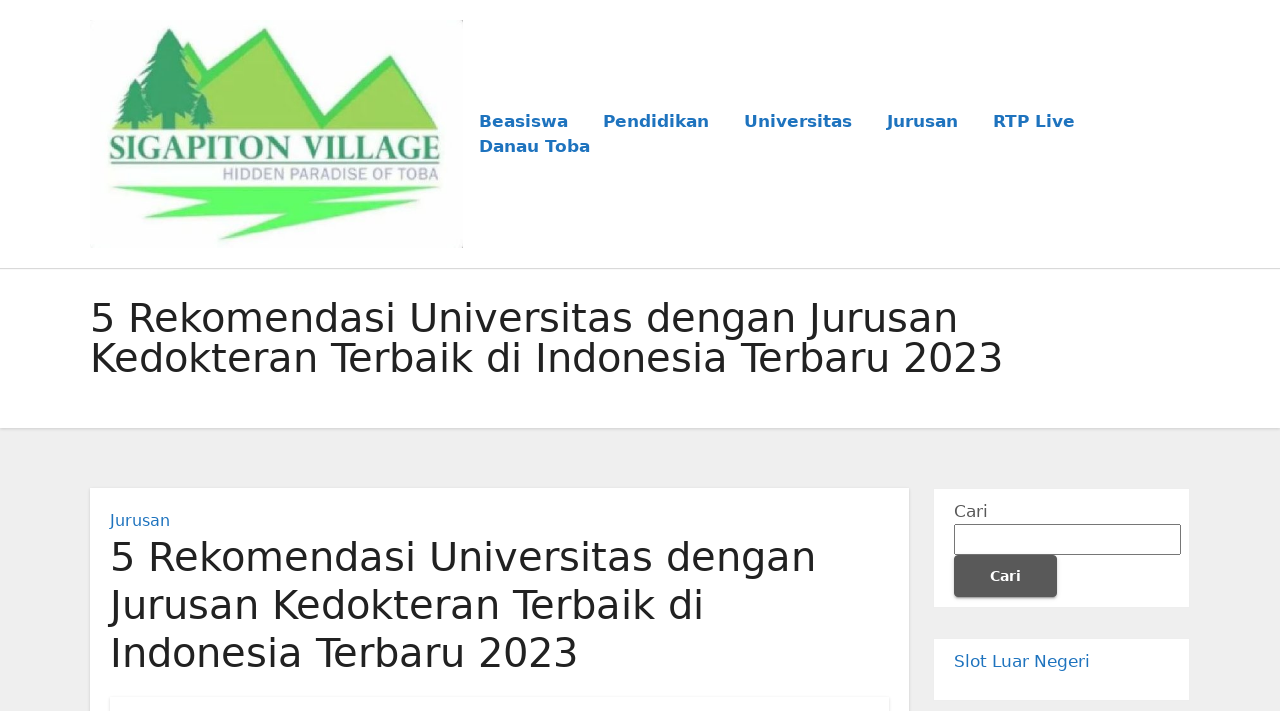

--- FILE ---
content_type: text/html; charset=UTF-8
request_url: https://www.desawisatasigapiton.com/5-rekomendasi-universitas-dengan-jurusan-kedokteran-terbaik-di-indonesia-terbaru-2023/
body_size: 8864
content:
<!-- =========================
     Page Breadcrumb   
============================== -->
<!DOCTYPE html>
<html lang="id">
<head>
<meta charset="UTF-8">
<meta name="viewport" content="width=device-width, initial-scale=1">
<link rel="profile" href="https://gmpg.org/xfn/11">
<meta name='robots' content='index, follow, max-image-preview:large, max-snippet:-1, max-video-preview:-1' />

	<!-- This site is optimized with the Yoast SEO plugin v26.8 - https://yoast.com/product/yoast-seo-wordpress/ -->
	<title>5 Universitas Jurusan Kedokteran di Indonesia Terbaru 2023</title>
	<meta name="description" content="Rekomendasi Universitas dengan Jurusan Kedokteran Terbaik di Indonesia Terbaru 2023 – Ada banyak universitas baik negeri ataupun swasta" />
	<link rel="canonical" href="https://www.desawisatasigapiton.com/5-rekomendasi-universitas-dengan-jurusan-kedokteran-terbaik-di-indonesia-terbaru-2023/" />
	<meta property="og:locale" content="id_ID" />
	<meta property="og:type" content="article" />
	<meta property="og:title" content="5 Universitas Jurusan Kedokteran di Indonesia Terbaru 2023" />
	<meta property="og:description" content="Rekomendasi Universitas dengan Jurusan Kedokteran Terbaik di Indonesia Terbaru 2023 – Ada banyak universitas baik negeri ataupun swasta" />
	<meta property="og:url" content="https://www.desawisatasigapiton.com/5-rekomendasi-universitas-dengan-jurusan-kedokteran-terbaik-di-indonesia-terbaru-2023/" />
	<meta property="og:site_name" content="Informasi Universitas dan Beasiswa di Indonesia Terbaru 2023" />
	<meta property="article:published_time" content="2023-01-21T17:52:37+00:00" />
	<meta property="og:image" content="https://www.desawisatasigapiton.com/wp-content/uploads/2023/01/ugm3.jpg" />
	<meta property="og:image:width" content="640" />
	<meta property="og:image:height" content="402" />
	<meta property="og:image:type" content="image/jpeg" />
	<meta name="author" content="admin" />
	<meta name="twitter:card" content="summary_large_image" />
	<meta name="twitter:label1" content="Ditulis oleh" />
	<meta name="twitter:data1" content="admin" />
	<meta name="twitter:label2" content="Estimasi waktu membaca" />
	<meta name="twitter:data2" content="3 menit" />
	<script type="application/ld+json" class="yoast-schema-graph">{"@context":"https://schema.org","@graph":[{"@type":"Article","@id":"https://www.desawisatasigapiton.com/5-rekomendasi-universitas-dengan-jurusan-kedokteran-terbaik-di-indonesia-terbaru-2023/#article","isPartOf":{"@id":"https://www.desawisatasigapiton.com/5-rekomendasi-universitas-dengan-jurusan-kedokteran-terbaik-di-indonesia-terbaru-2023/"},"author":{"name":"admin","@id":"https://www.desawisatasigapiton.com/#/schema/person/42184c04d2c47072cae07a2beb527f3b"},"headline":"5 Rekomendasi Universitas dengan Jurusan Kedokteran Terbaik di Indonesia Terbaru 2023","datePublished":"2023-01-21T17:52:37+00:00","mainEntityOfPage":{"@id":"https://www.desawisatasigapiton.com/5-rekomendasi-universitas-dengan-jurusan-kedokteran-terbaik-di-indonesia-terbaru-2023/"},"wordCount":501,"publisher":{"@id":"https://www.desawisatasigapiton.com/#organization"},"image":{"@id":"https://www.desawisatasigapiton.com/5-rekomendasi-universitas-dengan-jurusan-kedokteran-terbaik-di-indonesia-terbaru-2023/#primaryimage"},"thumbnailUrl":"https://www.desawisatasigapiton.com/wp-content/uploads/2023/01/ugm3.jpg","keywords":["Fakultas Kedokteran","Jurusan Kedokteran","Jurusan Kedokteran Terbaik","Universitas dengan Jurusan Kedokteran Terbaik","Universitas Indonesia"],"articleSection":["Jurusan"],"inLanguage":"id"},{"@type":"WebPage","@id":"https://www.desawisatasigapiton.com/5-rekomendasi-universitas-dengan-jurusan-kedokteran-terbaik-di-indonesia-terbaru-2023/","url":"https://www.desawisatasigapiton.com/5-rekomendasi-universitas-dengan-jurusan-kedokteran-terbaik-di-indonesia-terbaru-2023/","name":"5 Universitas Jurusan Kedokteran di Indonesia Terbaru 2023","isPartOf":{"@id":"https://www.desawisatasigapiton.com/#website"},"primaryImageOfPage":{"@id":"https://www.desawisatasigapiton.com/5-rekomendasi-universitas-dengan-jurusan-kedokteran-terbaik-di-indonesia-terbaru-2023/#primaryimage"},"image":{"@id":"https://www.desawisatasigapiton.com/5-rekomendasi-universitas-dengan-jurusan-kedokteran-terbaik-di-indonesia-terbaru-2023/#primaryimage"},"thumbnailUrl":"https://www.desawisatasigapiton.com/wp-content/uploads/2023/01/ugm3.jpg","datePublished":"2023-01-21T17:52:37+00:00","description":"Rekomendasi Universitas dengan Jurusan Kedokteran Terbaik di Indonesia Terbaru 2023 – Ada banyak universitas baik negeri ataupun swasta","breadcrumb":{"@id":"https://www.desawisatasigapiton.com/5-rekomendasi-universitas-dengan-jurusan-kedokteran-terbaik-di-indonesia-terbaru-2023/#breadcrumb"},"inLanguage":"id","potentialAction":[{"@type":"ReadAction","target":["https://www.desawisatasigapiton.com/5-rekomendasi-universitas-dengan-jurusan-kedokteran-terbaik-di-indonesia-terbaru-2023/"]}]},{"@type":"ImageObject","inLanguage":"id","@id":"https://www.desawisatasigapiton.com/5-rekomendasi-universitas-dengan-jurusan-kedokteran-terbaik-di-indonesia-terbaru-2023/#primaryimage","url":"https://www.desawisatasigapiton.com/wp-content/uploads/2023/01/ugm3.jpg","contentUrl":"https://www.desawisatasigapiton.com/wp-content/uploads/2023/01/ugm3.jpg","width":640,"height":402,"caption":"5 Rekomendasi Universitas dengan Jurusan Kedokteran Terbaik di Indonesia Terbaru 2023"},{"@type":"BreadcrumbList","@id":"https://www.desawisatasigapiton.com/5-rekomendasi-universitas-dengan-jurusan-kedokteran-terbaik-di-indonesia-terbaru-2023/#breadcrumb","itemListElement":[{"@type":"ListItem","position":1,"name":"Home","item":"https://www.desawisatasigapiton.com/"},{"@type":"ListItem","position":2,"name":"5 Rekomendasi Universitas dengan Jurusan Kedokteran Terbaik di Indonesia Terbaru 2023"}]},{"@type":"WebSite","@id":"https://www.desawisatasigapiton.com/#website","url":"https://www.desawisatasigapiton.com/","name":"Informasi Universitas dan Beasiswa di Indonesia Terbaru 2023","description":"","publisher":{"@id":"https://www.desawisatasigapiton.com/#organization"},"potentialAction":[{"@type":"SearchAction","target":{"@type":"EntryPoint","urlTemplate":"https://www.desawisatasigapiton.com/?s={search_term_string}"},"query-input":{"@type":"PropertyValueSpecification","valueRequired":true,"valueName":"search_term_string"}}],"inLanguage":"id"},{"@type":"Organization","@id":"https://www.desawisatasigapiton.com/#organization","name":"Informasi Universitas dan Beasiswa di Indonesia Terbaru 2023","url":"https://www.desawisatasigapiton.com/","logo":{"@type":"ImageObject","inLanguage":"id","@id":"https://www.desawisatasigapiton.com/#/schema/logo/image/","url":"https://www.desawisatasigapiton.com/wp-content/uploads/2023/01/cropped-desawisatapiton-1-1.jpg","contentUrl":"https://www.desawisatasigapiton.com/wp-content/uploads/2023/01/cropped-desawisatapiton-1-1.jpg","width":586,"height":358,"caption":"Informasi Universitas dan Beasiswa di Indonesia Terbaru 2023"},"image":{"@id":"https://www.desawisatasigapiton.com/#/schema/logo/image/"}},{"@type":"Person","@id":"https://www.desawisatasigapiton.com/#/schema/person/42184c04d2c47072cae07a2beb527f3b","name":"admin","image":{"@type":"ImageObject","inLanguage":"id","@id":"https://www.desawisatasigapiton.com/#/schema/person/image/","url":"https://secure.gravatar.com/avatar/3f0f7c9863b5e4269c8d48979072612e40cb7c2f00ca42eec3445368a7c9d935?s=96&d=mm&r=g","contentUrl":"https://secure.gravatar.com/avatar/3f0f7c9863b5e4269c8d48979072612e40cb7c2f00ca42eec3445368a7c9d935?s=96&d=mm&r=g","caption":"admin"},"sameAs":["https://desawisatasigapiton.com"],"url":"https://www.desawisatasigapiton.com/author/admin_19gdc0uk/"}]}</script>
	<!-- / Yoast SEO plugin. -->


<link rel="amphtml" href="https://www.desawisatasigapiton.com/5-rekomendasi-universitas-dengan-jurusan-kedokteran-terbaik-di-indonesia-terbaru-2023/amp/" /><meta name="generator" content="AMP for WP 1.1.11"/><link rel="alternate" type="application/rss+xml" title="Informasi Universitas dan Beasiswa di Indonesia Terbaru 2023 &raquo; Feed" href="https://www.desawisatasigapiton.com/feed/" />
<link rel="alternate" type="application/rss+xml" title="Informasi Universitas dan Beasiswa di Indonesia Terbaru 2023 &raquo; Umpan Komentar" href="https://www.desawisatasigapiton.com/comments/feed/" />
<link rel="alternate" title="oEmbed (JSON)" type="application/json+oembed" href="https://www.desawisatasigapiton.com/wp-json/oembed/1.0/embed?url=https%3A%2F%2Fwww.desawisatasigapiton.com%2F5-rekomendasi-universitas-dengan-jurusan-kedokteran-terbaik-di-indonesia-terbaru-2023%2F" />
<link rel="alternate" title="oEmbed (XML)" type="text/xml+oembed" href="https://www.desawisatasigapiton.com/wp-json/oembed/1.0/embed?url=https%3A%2F%2Fwww.desawisatasigapiton.com%2F5-rekomendasi-universitas-dengan-jurusan-kedokteran-terbaik-di-indonesia-terbaru-2023%2F&#038;format=xml" />
<style id='wp-img-auto-sizes-contain-inline-css' type='text/css'>
img:is([sizes=auto i],[sizes^="auto," i]){contain-intrinsic-size:3000px 1500px}
/*# sourceURL=wp-img-auto-sizes-contain-inline-css */
</style>
<style id='wp-emoji-styles-inline-css' type='text/css'>

	img.wp-smiley, img.emoji {
		display: inline !important;
		border: none !important;
		box-shadow: none !important;
		height: 1em !important;
		width: 1em !important;
		margin: 0 0.07em !important;
		vertical-align: -0.1em !important;
		background: none !important;
		padding: 0 !important;
	}
/*# sourceURL=wp-emoji-styles-inline-css */
</style>
<style id='wp-block-library-inline-css' type='text/css'>
:root{--wp-block-synced-color:#7a00df;--wp-block-synced-color--rgb:122,0,223;--wp-bound-block-color:var(--wp-block-synced-color);--wp-editor-canvas-background:#ddd;--wp-admin-theme-color:#007cba;--wp-admin-theme-color--rgb:0,124,186;--wp-admin-theme-color-darker-10:#006ba1;--wp-admin-theme-color-darker-10--rgb:0,107,160.5;--wp-admin-theme-color-darker-20:#005a87;--wp-admin-theme-color-darker-20--rgb:0,90,135;--wp-admin-border-width-focus:2px}@media (min-resolution:192dpi){:root{--wp-admin-border-width-focus:1.5px}}.wp-element-button{cursor:pointer}:root .has-very-light-gray-background-color{background-color:#eee}:root .has-very-dark-gray-background-color{background-color:#313131}:root .has-very-light-gray-color{color:#eee}:root .has-very-dark-gray-color{color:#313131}:root .has-vivid-green-cyan-to-vivid-cyan-blue-gradient-background{background:linear-gradient(135deg,#00d084,#0693e3)}:root .has-purple-crush-gradient-background{background:linear-gradient(135deg,#34e2e4,#4721fb 50%,#ab1dfe)}:root .has-hazy-dawn-gradient-background{background:linear-gradient(135deg,#faaca8,#dad0ec)}:root .has-subdued-olive-gradient-background{background:linear-gradient(135deg,#fafae1,#67a671)}:root .has-atomic-cream-gradient-background{background:linear-gradient(135deg,#fdd79a,#004a59)}:root .has-nightshade-gradient-background{background:linear-gradient(135deg,#330968,#31cdcf)}:root .has-midnight-gradient-background{background:linear-gradient(135deg,#020381,#2874fc)}:root{--wp--preset--font-size--normal:16px;--wp--preset--font-size--huge:42px}.has-regular-font-size{font-size:1em}.has-larger-font-size{font-size:2.625em}.has-normal-font-size{font-size:var(--wp--preset--font-size--normal)}.has-huge-font-size{font-size:var(--wp--preset--font-size--huge)}.has-text-align-center{text-align:center}.has-text-align-left{text-align:left}.has-text-align-right{text-align:right}.has-fit-text{white-space:nowrap!important}#end-resizable-editor-section{display:none}.aligncenter{clear:both}.items-justified-left{justify-content:flex-start}.items-justified-center{justify-content:center}.items-justified-right{justify-content:flex-end}.items-justified-space-between{justify-content:space-between}.screen-reader-text{border:0;clip-path:inset(50%);height:1px;margin:-1px;overflow:hidden;padding:0;position:absolute;width:1px;word-wrap:normal!important}.screen-reader-text:focus{background-color:#ddd;clip-path:none;color:#444;display:block;font-size:1em;height:auto;left:5px;line-height:normal;padding:15px 23px 14px;text-decoration:none;top:5px;width:auto;z-index:100000}html :where(.has-border-color){border-style:solid}html :where([style*=border-top-color]){border-top-style:solid}html :where([style*=border-right-color]){border-right-style:solid}html :where([style*=border-bottom-color]){border-bottom-style:solid}html :where([style*=border-left-color]){border-left-style:solid}html :where([style*=border-width]){border-style:solid}html :where([style*=border-top-width]){border-top-style:solid}html :where([style*=border-right-width]){border-right-style:solid}html :where([style*=border-bottom-width]){border-bottom-style:solid}html :where([style*=border-left-width]){border-left-style:solid}html :where(img[class*=wp-image-]){height:auto;max-width:100%}:where(figure){margin:0 0 1em}html :where(.is-position-sticky){--wp-admin--admin-bar--position-offset:var(--wp-admin--admin-bar--height,0px)}@media screen and (max-width:600px){html :where(.is-position-sticky){--wp-admin--admin-bar--position-offset:0px}}

/*# sourceURL=wp-block-library-inline-css */
</style>
<style id='classic-theme-styles-inline-css' type='text/css'>
/*! This file is auto-generated */
.wp-block-button__link{color:#fff;background-color:#32373c;border-radius:9999px;box-shadow:none;text-decoration:none;padding:calc(.667em + 2px) calc(1.333em + 2px);font-size:1.125em}.wp-block-file__button{background:#32373c;color:#fff;text-decoration:none}
/*# sourceURL=/wp-includes/css/classic-themes.min.css */
</style>
<link rel='stylesheet' id='bootstrap-css' href='https://www.desawisatasigapiton.com/wp-content/themes/ennova/css/bootstrap.css?ver=6.9' type='text/css' media='all' />
<link rel='stylesheet' id='ennova-style-css' href='https://www.desawisatasigapiton.com/wp-content/themes/ennova/style.css?ver=6.9' type='text/css' media='all' />
<link rel='stylesheet' id='ennova-default-css' href='https://www.desawisatasigapiton.com/wp-content/themes/ennova/css/colors/default.css?ver=6.9' type='text/css' media='all' />
<link rel='stylesheet' id='font-awesome-css' href='https://www.desawisatasigapiton.com/wp-content/themes/ennova/css/font-awesome.css?ver=6.9' type='text/css' media='all' />
<link rel='stylesheet' id='smartmenus-css' href='https://www.desawisatasigapiton.com/wp-content/themes/ennova/css/bootstrap-smartmenus.css?ver=6.9' type='text/css' media='all' />
<script type="text/javascript" src="https://www.desawisatasigapiton.com/wp-includes/js/jquery/jquery.min.js?ver=3.7.1" id="jquery-core-js"></script>
<script type="text/javascript" src="https://www.desawisatasigapiton.com/wp-includes/js/jquery/jquery-migrate.min.js?ver=3.4.1" id="jquery-migrate-js"></script>
<script type="text/javascript" src="https://www.desawisatasigapiton.com/wp-content/themes/ennova/js/bootstrap.js?ver=6.9" id="bootstrap-js"></script>
<script type="text/javascript" src="https://www.desawisatasigapiton.com/wp-content/themes/ennova/js/jquery.smartmenus.js?ver=6.9" id="smartmenus-js-js"></script>
<script type="text/javascript" src="https://www.desawisatasigapiton.com/wp-content/themes/ennova/js/jquery.smartmenus.bootstrap.js?ver=6.9" id="bootstrap-smartmenus-js-js"></script>
<link rel="https://api.w.org/" href="https://www.desawisatasigapiton.com/wp-json/" /><link rel="alternate" title="JSON" type="application/json" href="https://www.desawisatasigapiton.com/wp-json/wp/v2/posts/28" /><link rel="EditURI" type="application/rsd+xml" title="RSD" href="https://www.desawisatasigapiton.com/xmlrpc.php?rsd" />
<meta name="generator" content="WordPress 6.9" />
<link rel='shortlink' href='https://www.desawisatasigapiton.com/?p=28' />
 
<style type="text/css">
	body {
		color: #595959 !important;
	}
</style>
<style type="text/css">
.navbar.navbar-header-wrap.header-fixed-top .nav .menu-item .btn-border {
    border: 2px solid #1e73be !important;
}
@media (min-width: 992px) {
	.navbar .nav .dropdown-menu { 
		border-bottom: 3px solid #1e73be !important;
	}
}

/*Multilevel Dropdown Css*/
.navbar .nav .dropdown-menu .menu-item.active .dropdown-item {
    color: #1e73be !important;
}
.navbar .nav .dropdown-menu > .menu-item > ul.dropdown-menu .menu-item.active .dropdown-item {
    color: #1e73be !important;
}

/*Add Menu css after activate theme*/
.navbar .nav .menu-item .nav-link.add-menu {
    border: 2px solid #1e73be !important;
}

.mg-blog-category a {
    color: #1e73be !important;
}

.mg-sidebar .mg-widget.widget_search .btn {
    background: #1e73be !important;
}

.mg-sidebar .mg-mailchimp-widget .btn {
    background: #1e73be;#1e73be !important;
}
.mg-sidebar .mg-mailchimp-widget .btn:hover, .mg-sidebar .mg-mailchimp-widget .btn:focus {
    background: #1e73be !important;
}

.btn-theme, .more_btn, .more-link {
    border-color: #1e73be !important;
    background: #1e73be !important;
    color: #fff !important;
}

</style>
	<style type="text/css">
footer .mg-widget ul li,
footer .mg-footer-copyright a,
.navbar .nav .menu-item .nav-link, .mg-sidebar .mg-widget ul li a, a {
    color: #1e73be;
}	
	</style>
<style type="text/css">
	.navbar.navbar-header-wrap .nav .menu-item .btn-border:hover, 
.navbar.navbar-header-wrap .nav .menu-item .btn-border:focus, 
.navbar.navbar-header-wrap.header-fixed-top .nav .menu-item .btn-border:hover, 
.navbar.navbar-header-wrap.header-fixed-top .nav .menu-item .btn-border:focus {
    background: #3a3a3a !important;
    border: 2px solid #3a3a3a !important;
}
.navbar.navbar-header-wrap.header-fixed-top .nav .menu-item .nav-link:hover, 
.navbar.navbar-header-wrap.header-fixed-top .nav .menu-item .nav-link:focus {
    color: #3a3a3a !important;
}

.navbar .nav .dropdown-item:focus, 
.navbar .nav .dropdown-item:hover {
    color: #3a3a3a !important;
}

.navbar .nav .dropdown-menu > .menu-item > ul.dropdown-menu > .menu-item > .dropdown-item:hover, 
.navbar .nav .dropdown-menu > .menu-item > ul.dropdown-menu > .menu-item > .dropdown-item:focus {
   color: #3a3a3a !important;
}

.mg-blog-category a:hover {
    color: #3a3a3a !important;
}


.mg-sidebar .mg-widget.widget_search .btn:hover, .mg-sidebar .mg-widget.widget_search .btn:focus {
    background: #3a3a3a !important;
}


.navigation.pagination .nav-links .page-numbers:hover, .navigation.pagination .nav-links .page-numbers:focus, .navigation.pagination .nav-links .page-numbers.current, .navigation.pagination .nav-links .page-numbers.current:hover,  .navigation.pagination .nav-links .page-numbers.current:focus {
    border-color: #3a3a3a !important;
    background: #3a3a3a !important;
}

.pagination > .active > a, .pagination > .active > span, .pagination > .active > a:hover, .pagination > .active > span:hover, .pagination > .active > a:focus, .pagination > .active > span:focus {
    border-color: #3a3a3a !important;
    background: #3a3a3a !important;
}
/*==================== blog ====================*/
.mg-comments .mg-reply:hover, .mg-comments .mg-reply:focus {
    border-color: #3a3a3a !important;
    background: #3a3a3a !important;
}

.navbar .nav .menu-item:hover .nav-link,
.navbar .nav .menu-item.active .nav-link,
.navbar .nav .menu-item .nav-link:focus {
   color: #3a3a3a !important;
}

.mg-sidebar .mg-widget ul li a:hover, .mg-blog-post-box a:hover {
    color: #3a3a3a !important;
}


footer .mg-widget h6, footer .mg-widget p, footer .mg-widget ul li a{
    
            color: ;
}
</style>
<link rel="icon" href="https://www.desawisatasigapiton.com/wp-content/uploads/2023/01/cropped-desawisatapiton-32x32.jpg" sizes="32x32" />
<link rel="icon" href="https://www.desawisatasigapiton.com/wp-content/uploads/2023/01/cropped-desawisatapiton-192x192.jpg" sizes="192x192" />
<link rel="apple-touch-icon" href="https://www.desawisatasigapiton.com/wp-content/uploads/2023/01/cropped-desawisatapiton-180x180.jpg" />
<meta name="msapplication-TileImage" content="https://www.desawisatasigapiton.com/wp-content/uploads/2023/01/cropped-desawisatapiton-270x270.jpg" />
</head>
<body class="wp-singular post-template-default single single-post postid-28 single-format-standard wp-custom-logo wp-theme-ennova" >
<div id="page" class="site">
<a class="skip-link screen-reader-text" href="#content">
Skip to content</a>

  
<div class="wrapper ">  

  	<header class="mg-standhead">
      <nav class="navbar navbar-expand-lg navbar-wp">
      <div class="container ennova-container">  
        <div class="navbar-header"> 
          <a href="https://www.desawisatasigapiton.com/" class="navbar-brand" rel="home"><img width="586" height="358" src="https://www.desawisatasigapiton.com/wp-content/uploads/2023/01/cropped-desawisatapiton-1-1.jpg" class="custom-logo" alt="Informasi Universitas dan Beasiswa di Indonesia Terbaru 2023" decoding="async" fetchpriority="high" srcset="https://www.desawisatasigapiton.com/wp-content/uploads/2023/01/cropped-desawisatapiton-1-1.jpg 586w, https://www.desawisatasigapiton.com/wp-content/uploads/2023/01/cropped-desawisatapiton-1-1-300x183.jpg 300w" sizes="(max-width: 586px) 100vw, 586px" /></a>          <button class="navbar-toggler" type="button" data-bs-toggle="collapse" data-bs-target="#navbarup" aria-controls="navbarSupportedContent" aria-expanded="false" aria-label="Toggle navigation">
	         <span class="navbar-toggler-icon"></span>
	       </button>
        </div>
        <div id="navbarup" class="collapse navbar-collapse"><ul id="menu-home" class="nav navbar-nav em-auto"><li id="menu-item-8" class="menu-item menu-item-type-taxonomy menu-item-object-category menu-item-8"><a class="nav-link" title="Beasiswa" href="https://www.desawisatasigapiton.com/category/beasiswa/">Beasiswa</a></li>
<li id="menu-item-9" class="menu-item menu-item-type-taxonomy menu-item-object-category menu-item-9"><a class="nav-link" title="Pendidikan" href="https://www.desawisatasigapiton.com/category/pendidikan/">Pendidikan</a></li>
<li id="menu-item-10" class="menu-item menu-item-type-taxonomy menu-item-object-category current-post-ancestor menu-item-10"><a class="nav-link" title="Universitas" href="https://www.desawisatasigapiton.com/category/universitas/">Universitas</a></li>
<li id="menu-item-11" class="menu-item menu-item-type-taxonomy menu-item-object-category current-post-ancestor current-menu-parent current-post-parent menu-item-11"><a class="nav-link" title="Jurusan" href="https://www.desawisatasigapiton.com/category/universitas/jurusan/">Jurusan</a></li>
<li id="menu-item-176" class="menu-item menu-item-type-post_type menu-item-object-post menu-item-176"><a class="nav-link" title="RTP Live" href="https://www.desawisatasigapiton.com/rtp-live/">RTP Live</a></li>
<li id="menu-item-109" class="menu-item menu-item-type-post_type menu-item-object-page menu-item-109"><a class="nav-link" title="Danau Toba" href="https://www.desawisatasigapiton.com/desa-pinggir-danau-toba-yang-wajib-untuk-dijumpai/">Danau Toba</a></li>
</ul></div>  
      </div>
    </nav>
  </header>
<div class="clearfix"></div><!--==================== ennova breadcrumb section ====================-->
<div class="mg-breadcrumb-section">
    <!--overlay--> 
    <div class="overlay">
      <!--container--> 
      <div class="container ennova-container">
        <!--row--> 
        <div class="row">
          <!--col-md-12--> 
          <div class="col-md-12 col-sm-12">
            <!--mg-breadcrumb-title-->
            <div class="mg-breadcrumb-title">
                          <h1>5 Rekomendasi Universitas dengan Jurusan Kedokteran Terbaik di Indonesia Terbaru 2023</h1>
                     </div>
            <!--/mg-breadcrumb-title--> 
          </div>
          <!--/col-md-12--> 
        </div>
        <!--/row--> 
      </div>
      <!--/container--> 
    </div>
    <!--/overlay--> 
  </div>
<div class="clearfix"></div><!--==================== main content section ====================-->
<!-- =========================
     Page Content Section      
============================== -->
<main id="content">
    <!--container--> 
    <div class="container ennova-container">
      <!--row--> 
      <div class="row">
        <!--col-md-9-->
             <div class="col-md-9 col-sm-8">
      		                  <div class="mg-blog-post-box"> 
              <article class="small">
                <div class="mg-blog-category"> 
                        <a href="https://www.desawisatasigapiton.com/category/universitas/jurusan/" rel="category tag">Jurusan</a>                  </div>
                <h1 class="title single">
                  5 Rekomendasi Universitas dengan Jurusan Kedokteran Terbaik di Indonesia Terbaru 2023                </h1>

                <div class="media mg-info-author-block">
                  <div class="media-body">
                    <span class="mg-blog-date">Jan 22, 2023</span>
                    <span>by </span><a href="https://www.desawisatasigapiton.com/author/admin_19gdc0uk/">admin</a>
                                        <span class="ennova-tags"><i class="fa fa-tag"></i> <a href="https://www.desawisatasigapiton.com/5-rekomendasi-universitas-dengan-jurusan-kedokteran-terbaik-di-indonesia-terbaru-2023/"><a href="https://www.desawisatasigapiton.com/tag/fakultas-kedokteran/" rel="tag">Fakultas Kedokteran</a>, <a href="https://www.desawisatasigapiton.com/tag/jurusan-kedokteran/" rel="tag">Jurusan Kedokteran</a>, <a href="https://www.desawisatasigapiton.com/tag/jurusan-kedokteran-terbaik/" rel="tag">Jurusan Kedokteran Terbaik</a>, <a href="https://www.desawisatasigapiton.com/tag/universitas-dengan-jurusan-kedokteran-terbaik/" rel="tag">Universitas dengan Jurusan Kedokteran Terbaik</a>, <a href="https://www.desawisatasigapiton.com/tag/universitas-indonesia/" rel="tag">Universitas Indonesia</a></a></span>
                                    </div>
                </div>
              </article>
              <img width="640" height="402" src="https://www.desawisatasigapiton.com/wp-content/uploads/2023/01/ugm3.jpg" class="img-responsive wp-post-image" alt="5 Rekomendasi Universitas dengan Jurusan Kedokteran Terbaik di Indonesia Terbaru 2023" decoding="async" srcset="https://www.desawisatasigapiton.com/wp-content/uploads/2023/01/ugm3.jpg 640w, https://www.desawisatasigapiton.com/wp-content/uploads/2023/01/ugm3-300x188.jpg 300w" sizes="(max-width: 640px) 100vw, 640px" />              <article class="small single">
                <p style="text-align: justify;">5 Rekomendasi Universitas dengan Jurusan Kedokteran Terbaik di Indonesia Terbaru 2023 – Ada banyak universitas baik negeri ataupun swasta yang mempunyai fakultas dan jurusan kedokteran dan kesehatan terbaik di Indonesia. Jurusan kedokteran umumnya jadi sasaran calon mahasiswa baru dari tahun ke tahun. Apalagi, jurusan kedokteran di sejumlah universitas terbaik di Indonesia kerap jadi salah satu prodi bersama keketatan tertinggi.</p>
<h2 style="text-align: justify;">Daftar Universitas dengan Jurusan Kedokteran Terbaik</h2>
<p style="text-align: justify;">Karena persaingan masuk yang cukup ketat, untuk beberapa seorang dokter profesional juga bukan perkara mudah karena harus atas pendidikan yang tidak sebentar. Akan tetapi membutuhkan biaya yang cukup besar. Di rangkum dari beberapa sumber terpercaya, berikut daftar lima universitas dengan fakultas dan jurusan kedokteran terbaik di Indonesia antara lain:</p>
<h3 style="text-align: justify;">1. Universitas Gadjah Mada (UGM)</h3>
<p style="text-align: justify;">Universitas negeri yang berada di kota Yogyakarta ini memiliki prgram studi kedokteran. Prodi kedokteran di UGM menjadi salah satu prodi populer yang berada dalam rumpun ilmu saintek, dan telah mendapatkan akreditasi A oleh oleh BAN-PT. Sejumlah mata kuliah yang ada di prodi kedokteran di UGM adalah Prinsip Biomedik, Sistem Pernafasan, Sistem Saluran Kemih, Kedokteran Komunitas. Universitas Gadjah Mada menempati posisi ke lebih dari 1.201 sebagai universitas terbaik di dunia versi The Times Higher Education.</p>
<h3 style="text-align: justify;">2. Universitas Indonesia (UI)</h3>
<p style="text-align: justify;">Universitas Indonesia (UI) menjadi salah satu universitas yang di minati banyak calon mahasiswa. UI memiliki kampus di Depok dan di kawasan Salemba, Jakarta Pusat. Di universitas negeri ini kedapatan jurusan kedokteran yang sudah terakreditasi A oleh BAN-PT. Mata Kuliah yang akan memahami pada program studi ini di antaranya Empati Bio Etik Profesionalisme dan Human, Tumbuh Kembang, Kulit dan Jaringan Penunjang, dan Reproduksi. Universitas Indonesia menempati universitas terbaik di dunia atas rangking ke 801–1.000 versi The Times Higher Education.</p>
<h3 style="text-align: justify;">5. Universitas Sebelas Maret (UNS)</h3>
<p style="text-align: justify;">Kampus yang terkenal di Kota Solo ini memiliki jurusan kedokteran yang alumninya sudah sukses dan tersebar di seluruh Indonesia. Jika ingin menjadi dokter profesional, kamu bisa langsung mendaftar jurusan tersebut di Fakultas Kedokteran UNS. Tenang saja, fakultas kedokteran di UNS sudah mendaptkan akreditasi A. Di fakultas tersebut juga terdapat jurusan psikologi saintek menjadi bahan pertimbangan apabila kamu tertarik menjadi seorang psikolog.</p>
<h3 style="text-align: justify;">3. Universitas Airlangga (Unair)</h3>
<p style="text-align: justify;">Program studi kedokteran di Universitas Airlangga sudah mempunyai akreditasi A oleh BAN-PT. Apalagi di tiga jenjang kuliah, yaitu S1, S2, dan S3 prodi Kedokteran ini terakreditasi A oleh BAN-PT. Beberapa mata kuliah yang di ajarkan di Prodi Kedokteran Unair di antaranya Biologi Molekuler, Imunologi Dasar, Dasar Pertolongan Darurat, dan Otopsi Klinik. Universitas Airlangga menempati posisi ke lebih dari 1.201 sebagai universitas terbaik di dunia versi The Times Higher Education.</p>
<h3 style="text-align: justify;">4. Universitas Diponegoro (UNDIP)</h3>
<p style="text-align: justify;">Meneruskan studi pendidikan dokter di Semarang adalah pilihan yang tepat untuk kamu yang berasal dari Jawa Tengah dan sekitarnya. Fakultas Kedokteran UNDIP sudah mendapatkan akreditasi A BAN-PT pada tahun 2017. Mahasiswa yang sedang menempuh jurusan pendidikan dokter di UNDIP tidak hanya mendapatkan bekal teori saja, namun juga kesempatan untuk praktik di rumah sakit berskala nasional milik kampus. Persipakan diri bersama baik karena kuota mahasiswa jurusan kedokteran UNDIP juga tidak terlalu banyak, sehingga persaingan akan semakin ketat.</p>
<p>Baca juga: <a href="https://www.desawisatasigapiton.com/penjelasan-beasiswa-kartini-2023-total-biaya-bisa-sampai-30-juta/"><span data-sheets-value="{&quot;1&quot;:2,&quot;2&quot;:&quot;Penjelasan Beasiswa Kartini 2023, Total Biaya Bisa Sampai 30 Juta&quot;}" data-sheets-userformat="{&quot;2&quot;:4737,&quot;3&quot;:{&quot;1&quot;:0},&quot;10&quot;:2,&quot;12&quot;:0,&quot;15&quot;:&quot;Arial&quot;}">Penjelasan Beasiswa Kartini 2023, Total Biaya Bisa Sampai 30 Juta</span></a></p>
              </article>
            </div>

		                <div class="mg-blog-post-box">
          <article class="small">
           <div class="media mg-info-author-block">
            <a class="mg-author-pic" href="https://www.desawisatasigapiton.com/author/admin_19gdc0uk/"><img alt='' src='https://secure.gravatar.com/avatar/3f0f7c9863b5e4269c8d48979072612e40cb7c2f00ca42eec3445368a7c9d935?s=150&#038;d=mm&#038;r=g' srcset='https://secure.gravatar.com/avatar/3f0f7c9863b5e4269c8d48979072612e40cb7c2f00ca42eec3445368a7c9d935?s=300&#038;d=mm&#038;r=g 2x' class='avatar avatar-150 photo' height='150' width='150' loading='lazy' decoding='async'/></a>
                <div class="media-body">
                  <h4 class="media-heading">By <a href ="https://www.desawisatasigapiton.com/author/admin_19gdc0uk/">admin</a></h4>
                  <p></p>
                </div>
            </div>
         

                         </article>
          </div>
          </div>

      <!--sidebar-->
          <!--col-md-3-->
                  <!--Sidebar Area-->
      <aside class="col-md-3 col-sm-4">
            <div id="sidebar-right" class="mg-sidebar">
	<div id="block-2" class="mg-widget widget_block widget_search"><form role="search" method="get" action="https://www.desawisatasigapiton.com/" class="wp-block-search__button-outside wp-block-search__text-button wp-block-search"    ><label class="wp-block-search__label" for="wp-block-search__input-1" >Cari</label><div class="wp-block-search__inside-wrapper" ><input class="wp-block-search__input" id="wp-block-search__input-1" placeholder="" value="" type="search" name="s" required /><button aria-label="Cari" class="wp-block-search__button wp-element-button" type="submit" >Cari</button></div></form></div><div id="block-9" class="mg-widget widget_block widget_text">
<p><a href="https://www.muniryusuf.com/slot-luar-negeri/">Slot Luar Negeri</a></p>
</div><div id="block-3" class="mg-widget widget_block">
<div class="wp-block-group"><div class="wp-block-group__inner-container is-layout-flow wp-block-group-is-layout-flow">
<h2 class="wp-block-heading">Recent Posts</h2>


<ul class="wp-block-latest-posts__list wp-block-latest-posts"><li><a class="wp-block-latest-posts__post-title" href="https://www.desawisatasigapiton.com/6-cara-menghubungkan-dasar-pendidikan-murid-dengan-kodrat-alam/">6 Cara Menghubungkan Dasar Pendidikan Murid Dengan Kodrat Alam</a></li>
<li><a class="wp-block-latest-posts__post-title" href="https://www.desawisatasigapiton.com/7-budaya-positif-yang-bisa-diterapkan-di-sekolah/">7 Budaya Positif Yang Bisa Diterapkan Di Sekolah</a></li>
<li><a class="wp-block-latest-posts__post-title" href="https://www.desawisatasigapiton.com/5-peluang-usaha-di-sektor-pendidikan-yang-tinggi-peminat/">5 Peluang Usaha Di Sektor Pendidikan Yang Tinggi Peminat</a></li>
<li><a class="wp-block-latest-posts__post-title" href="https://www.desawisatasigapiton.com/mengenal-newcastle-australia-biaya-hidup-dan-universitas-terbaik/">Mengenal Newcastle Australia Biaya Hidup Dan Universitas Terbaik</a></li>
<li><a class="wp-block-latest-posts__post-title" href="https://www.desawisatasigapiton.com/memahami-model-dan-praktik-pendidikan-politik-partai-demokrat/">Memahami Model Dan Praktik Pendidikan Politik Partai Demokrat</a></li>
</ul></div></div>
</div><div id="block-5" class="mg-widget widget_block">
<div class="wp-block-group"><div class="wp-block-group__inner-container is-layout-flow wp-block-group-is-layout-flow">
<h2 class="wp-block-heading">Archives</h2>


<ul class="wp-block-archives-list wp-block-archives">	<li><a href='https://www.desawisatasigapiton.com/2026/01/'>Januari 2026</a></li>
	<li><a href='https://www.desawisatasigapiton.com/2025/11/'>November 2025</a></li>
	<li><a href='https://www.desawisatasigapiton.com/2025/10/'>Oktober 2025</a></li>
	<li><a href='https://www.desawisatasigapiton.com/2025/09/'>September 2025</a></li>
	<li><a href='https://www.desawisatasigapiton.com/2025/08/'>Agustus 2025</a></li>
	<li><a href='https://www.desawisatasigapiton.com/2025/07/'>Juli 2025</a></li>
	<li><a href='https://www.desawisatasigapiton.com/2025/06/'>Juni 2025</a></li>
	<li><a href='https://www.desawisatasigapiton.com/2025/05/'>Mei 2025</a></li>
	<li><a href='https://www.desawisatasigapiton.com/2025/04/'>April 2025</a></li>
	<li><a href='https://www.desawisatasigapiton.com/2025/03/'>Maret 2025</a></li>
	<li><a href='https://www.desawisatasigapiton.com/2024/02/'>Februari 2024</a></li>
	<li><a href='https://www.desawisatasigapiton.com/2024/01/'>Januari 2024</a></li>
	<li><a href='https://www.desawisatasigapiton.com/2023/12/'>Desember 2023</a></li>
	<li><a href='https://www.desawisatasigapiton.com/2023/11/'>November 2023</a></li>
	<li><a href='https://www.desawisatasigapiton.com/2023/02/'>Februari 2023</a></li>
	<li><a href='https://www.desawisatasigapiton.com/2023/01/'>Januari 2023</a></li>
</ul></div></div>
</div><div id="block-6" class="mg-widget widget_block">
<div class="wp-block-group"><div class="wp-block-group__inner-container is-layout-flow wp-block-group-is-layout-flow">
<h2 class="wp-block-heading">Categories</h2>


<ul class="wp-block-categories-list wp-block-categories">	<li class="cat-item cat-item-4"><a href="https://www.desawisatasigapiton.com/category/beasiswa/">Beasiswa</a>
</li>
	<li class="cat-item cat-item-5"><a href="https://www.desawisatasigapiton.com/category/universitas/jurusan/">Jurusan</a>
</li>
	<li class="cat-item cat-item-3"><a href="https://www.desawisatasigapiton.com/category/pendidikan/">Pendidikan</a>
</li>
	<li class="cat-item cat-item-1"><a href="https://www.desawisatasigapiton.com/category/uncategorized/">Uncategorized</a>
</li>
	<li class="cat-item cat-item-2"><a href="https://www.desawisatasigapiton.com/category/universitas/">Universitas</a>
</li>
</ul></div></div>
</div><div id="block-7" class="mg-widget widget_block widget_text">
<p>Link Terkait</p>
</div><div id="block-11" class="mg-widget widget_block">
<pre class="wp-block-code"><code><a href="https://www.desawisatasumberbulu.com/">Candy Bonanza</a></code></pre>
</div><div id="block-10" class="mg-widget widget_block widget_text">
<p><a href="https://www.cmmedicalcollege.com/">slot</a></p>
</div><div id="block-12" class="mg-widget widget_block"><p><a href="https://www.dewarumah.com/">slot mahjong</a></p></div><div id="block-13" class="mg-widget widget_block"><p><a href="https://dealerhondamobiljogja.com/">joker123</a></p></div><div id="block-14" class="mg-widget widget_block"><p><a href="https://rumahjamu.com/">sbobet</a></p>
<p><a href="https://www.pkslumajang.org/">slot server thailand</a></p></div><div id="block-15" class="mg-widget widget_block"><p><a href="https://www.stjohnvillapark.org/services.php">slot</a></p></div></div>
          </aside>
                <!--/col-md-3-->
      <!--/sidebar-->
    </div>
  </div>
</main>
<script defer src="https://static.cloudflareinsights.com/beacon.min.js/vcd15cbe7772f49c399c6a5babf22c1241717689176015" integrity="sha512-ZpsOmlRQV6y907TI0dKBHq9Md29nnaEIPlkf84rnaERnq6zvWvPUqr2ft8M1aS28oN72PdrCzSjY4U6VaAw1EQ==" data-cf-beacon='{"version":"2024.11.0","token":"ae42c768a2714f0ab7eee0856f53c132","r":1,"server_timing":{"name":{"cfCacheStatus":true,"cfEdge":true,"cfExtPri":true,"cfL4":true,"cfOrigin":true,"cfSpeedBrain":true},"location_startswith":null}}' crossorigin="anonymous"></script>
